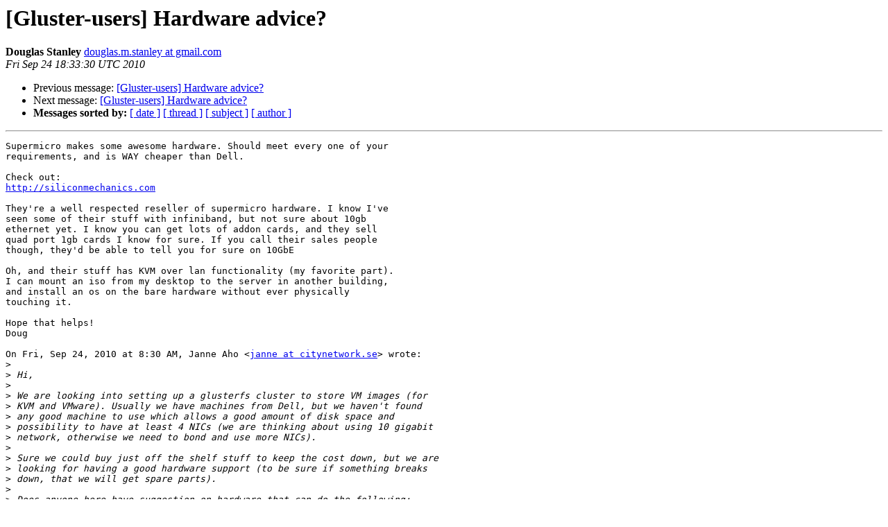

--- FILE ---
content_type: text/html
request_url: https://lists.gluster.org/pipermail/gluster-users/2010-September/005303.html
body_size: 5833
content:
<!DOCTYPE HTML PUBLIC "-//W3C//DTD HTML 4.01 Transitional//EN">
<HTML>
 <HEAD>
   <TITLE> [Gluster-users] Hardware advice?
   </TITLE>
   <LINK REL="Index" HREF="index.html" >
   <LINK REL="made" HREF="mailto:gluster-users%40gluster.org?Subject=Re:%20Re%3A%20%5BGluster-users%5D%20Hardware%20advice%3F&In-Reply-To=%3CAANLkTimkeFnWgRe%3D%3D79XY3tPAOzmUTAs1cp0jGVMGAtw%40mail.gmail.com%3E">
   <META NAME="robots" CONTENT="index,nofollow">
   <style type="text/css">
       pre {
           white-space: pre-wrap;       /* css-2.1, curent FF, Opera, Safari */
           }
   </style>
   <META http-equiv="Content-Type" content="text/html; charset=us-ascii">
   <LINK REL="Previous"  HREF="005301.html">
   <LINK REL="Next"  HREF="005304.html">
 </HEAD>
 <BODY BGCOLOR="#ffffff">
   <H1>[Gluster-users] Hardware advice?</H1>
    <B>Douglas Stanley</B> 
    <A HREF="mailto:gluster-users%40gluster.org?Subject=Re:%20Re%3A%20%5BGluster-users%5D%20Hardware%20advice%3F&In-Reply-To=%3CAANLkTimkeFnWgRe%3D%3D79XY3tPAOzmUTAs1cp0jGVMGAtw%40mail.gmail.com%3E"
       TITLE="[Gluster-users] Hardware advice?">douglas.m.stanley at gmail.com
       </A><BR>
    <I>Fri Sep 24 18:33:30 UTC 2010</I>
    <P><UL>
        <LI>Previous message: <A HREF="005301.html">[Gluster-users] Hardware advice?
</A></li>
        <LI>Next message: <A HREF="005304.html">[Gluster-users] Hardware advice?
</A></li>
         <LI> <B>Messages sorted by:</B> 
              <a href="date.html#5303">[ date ]</a>
              <a href="thread.html#5303">[ thread ]</a>
              <a href="subject.html#5303">[ subject ]</a>
              <a href="author.html#5303">[ author ]</a>
         </LI>
       </UL>
    <HR>  
<!--beginarticle-->
<PRE>Supermicro makes some awesome hardware. Should meet every one of your
requirements, and is WAY cheaper than Dell.

Check out:
<A HREF="http://siliconmechanics.com">http://siliconmechanics.com</A>

They're a well respected reseller of supermicro hardware. I know I've
seen some of their stuff with infiniband, but not sure about 10gb
ethernet yet. I know you can get lots of addon cards, and they sell
quad port 1gb cards I know for sure. If you call their sales people
though, they'd be able to tell you for sure on 10GbE

Oh, and their stuff has KVM over lan functionality (my favorite part).
I can mount an iso from my desktop to the server in another building,
and install an os on the bare hardware without ever physically
touching it.

Hope that helps!
Doug

On Fri, Sep 24, 2010 at 8:30 AM, Janne Aho &lt;<A HREF="http://supercolony.gluster.org/mailman/listinfo/gluster-users">janne at citynetwork.se</A>&gt; wrote:
&gt;<i>
</I>&gt;<i> Hi,
</I>&gt;<i>
</I>&gt;<i> We are looking into setting up a glusterfs cluster to store VM images (for
</I>&gt;<i> KVM and VMware). Usually we have machines from Dell, but we haven't found
</I>&gt;<i> any good machine to use which allows a good amount of disk space and
</I>&gt;<i> possibility to have at least 4 NICs (we are thinking about using 10 gigabit
</I>&gt;<i> network, otherwise we need to bond and use more NICs).
</I>&gt;<i>
</I>&gt;<i> Sure we could buy just off the shelf stuff to keep the cost down, but we are
</I>&gt;<i> looking for having a good hardware support (to be sure if something breaks
</I>&gt;<i> down, that we will get spare parts).
</I>&gt;<i>
</I>&gt;<i> Does anyone here have suggestion on hardware that can do the following:
</I>&gt;<i>
</I>&gt;<i> 1. having iDrac or similar (remote access to console)
</I>&gt;<i> 2. at least 4 NICs which can be 10 gigabit (this for redundancy).
</I>&gt;<i> 3. have an architecture which is supported by gluster (with other words no
</I>&gt;<i> mc68k).
</I>&gt;<i> 4. having space enough for a good amount of disks or jbod that can be
</I>&gt;<i> connected to the machine (please no suggestion on Promise jbods).
</I>&gt;<i> 5. It has to be rack mounted
</I>&gt;<i>
</I>&gt;<i> If suggesting something else than Dell, please give some price indication on
</I>&gt;<i> the hardware, don't care if it's accurate or not, just that I get some
</I>&gt;<i> understanding if it's something that can fit our budget.
</I>&gt;<i>
</I>&gt;<i>
</I>&gt;<i> Thanks in advance for your replies.
</I>&gt;<i>
</I>&gt;<i>
</I>&gt;<i> --
</I>&gt;<i> Janne Aho (Developer) | City Network Hosting AB - www.citynetwork.se
</I>&gt;<i> Phone: +46 455 690022 | Cell: +46 733 312775
</I>&gt;<i> EMail/MSN: <A HREF="http://supercolony.gluster.org/mailman/listinfo/gluster-users">janne at citynetwork.se</A>
</I>&gt;<i> ICQ: 567311547 | Skype: janne_mz | AIM: janne4cn | Gadu: 16275665
</I>&gt;<i> _______________________________________________
</I>&gt;<i> Gluster-users mailing list
</I>&gt;<i> <A HREF="http://supercolony.gluster.org/mailman/listinfo/gluster-users">Gluster-users at gluster.org</A>
</I>&gt;<i> <A HREF="http://gluster.org/cgi-bin/mailman/listinfo/gluster-users">http://gluster.org/cgi-bin/mailman/listinfo/gluster-users</A>
</I>&gt;<i>
</I>


-- 
Please avoid sending me Word or PowerPoint attachments.
See <A HREF="http://www.gnu.org/philosophy/no-word-attachments.html">http://www.gnu.org/philosophy/no-word-attachments.html</A>

</PRE>

<!--endarticle-->
    <HR>
    <P><UL>
        <!--threads-->
	<LI>Previous message: <A HREF="005301.html">[Gluster-users] Hardware advice?
</A></li>
	<LI>Next message: <A HREF="005304.html">[Gluster-users] Hardware advice?
</A></li>
         <LI> <B>Messages sorted by:</B> 
              <a href="date.html#5303">[ date ]</a>
              <a href="thread.html#5303">[ thread ]</a>
              <a href="subject.html#5303">[ subject ]</a>
              <a href="author.html#5303">[ author ]</a>
         </LI>
       </UL>

<hr>
<a href="http://supercolony.gluster.org/mailman/listinfo/gluster-users">More information about the Gluster-users
mailing list</a><br>
</body></html>
